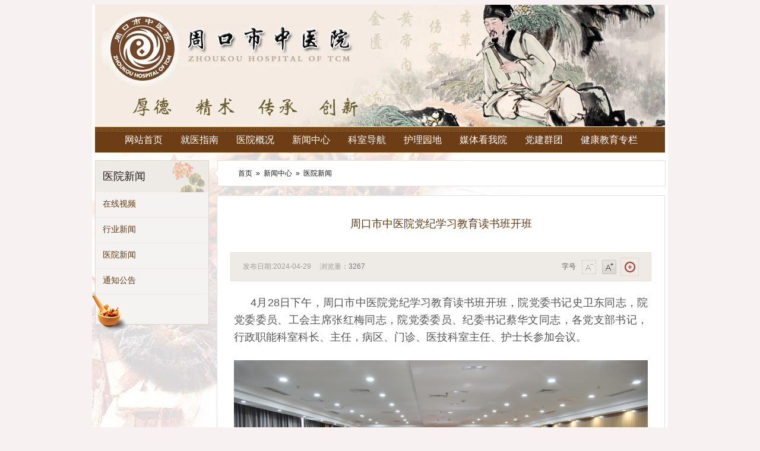

--- FILE ---
content_type: text/html; charset=utf-8
request_url: https://zkszyy.com/index/article/id/3967.htm
body_size: 4332
content:
<!doctype html><html><head><meta charset="utf-8"><meta name="author" content="softsrc.cn"><title>周口市中医院党纪学习教育读书班开班</title><meta name="keywords" content="周口市中医院党史学习教育读书班开班"><meta name="description" content="周口市中医院党史学习教育读书班开班"><link rel="shortcut icon" href="/favicon.ico" type="image/x-icon"><link href="/Public/styles/pc/m.css" rel="stylesheet" type="text/css"><link href="/Public/styles/pc/c.css" rel="stylesheet" type="text/css"><link href="/Public/styles/pc/sub.css" rel="stylesheet" type="text/css"><script src="/Public/jquery/jquery.3.6.4.min.js"></script><script src="/Public/js/pc/library.js"></script></head><body><div class="header"><div class="hDemo"></div><div class="nav"><ul><li class="on"><a href="/">网站首页</a></li><li><a href="/index/article/id/711.htm">就医指南</a><div class="sub_nav"><a href="/Home/Index/article/id/2390.htm" class="First">坐诊时间</a><a href="/index/gbook">在线留言</a><a href="/index/article/id/708.htm">门诊流程</a><a href="/index/article/id/709.htm">住院流程</a><a href="/index/article/id/710.htm">医保须知</a><a target="_blank" href="https://ihospitalvk2c0x3k.m.myweimai.com/new/medical/book/departments.html?hosId=1714229939265691650">预约挂号</a><a href="/index/article/id/711.htm">来院路线</a></div></li><li><a href="/index/article/id/1.htm">医院概况</a><div class="sub_nav"><a href="/index/article/id/1.htm">医院简介</a><a href="/index/lists/id/27">医院领导</a><a href="/index/lists/id/28.htm">医院荣誉</a><a href="/index/lists/id/29.htm">领导关怀</a><a href="/index/lists/id/7.htm">医院文化</a><a href="/index/lists/id/30.htm">医院大事记</a><a href="/index/lists/id/26.htm">医疗设备</a><a href="/index/article/id/17.htm">医院环境</a><a href="/index/article/id/18.htm">地理位置</a></div></li><li><a href="/index/lists/id/17.htm">新闻中心</a><div class="sub_nav"><a href="/index/lists/id/17.htm" class="First">医院新闻</a><a href="/index/lists/id/18.htm">行业新闻</a></div></li><li><a href="/index/lists/id/12.htm">科室导航</a></li><li><a href="/index/lists/id/31.htm">护理园地</a><div class="sub_nav"><a href="/index/lists/id/31.htm" class="First">临床护理</a><a href="/index/lists/id/32.htm">天使风采</a><a href="/index/lists/id/33.htm" class="First">护理规范</a><a href="/index/lists/id/34.htm">部颁标准</a></div></li><li><a href="/Index/lists/id/10">媒体看我院</a></li><li><a href="/index/lists/id/39.htm">党建群团</a></li><li><a href="/index/lists/id/25.htm">健康教育专栏</a></li></ul></div></div><div class="clear"></div><div class="content"><div class="left"><h3>医院新闻</h3><ul><li><a href="/index/lists/id/19.htm">在线视频</a></li><li><a href="/index/lists/id/18.htm">行业新闻</a></li><li><a href="/index/lists/id/17.htm">医院新闻</a></li><li><a href="/index/lists/id/16.htm">通知公告</a></li></ul><p><img src="/Public/images/pc/ico_0020.png" /></p></div><div class="right"><div class="sitenav"><a href="/">首页</a><span class="separator">»</span><a href="/index/lists/id/3.htm">新闻中心</a><span class="separator">»</span><a href="/index/lists/id/17.htm">医院新闻</a><p><img src="/Public/images/pc/sitenav_bj.gif" /></p></div><div class="contmob newsmx"><h5>周口市中医院党纪学习教育读书班开班</h5><div class="cotralfont"><div style="float:left;width:260px;height:31px;line-height:31px;color:#0005;">发布日期:2024-04-29 &emsp;浏览量：<a id="hits">...</a></div><div style="width:38px;float:right;"><div id="bdshare" style="float:right;" class="bdshare_t bds_tools_32 get-codes-bdshare"><span class="bds_more" style="float:right;margin:0;padding:0;width:31px;height:31px;background:url(/Public/images/pc/ico_0029.gif) center right no-repeat !important;"></span></div><script type="text/javascript" id="bdshare_js" data="type=tools&amp;uid=0"></script><script type="text/javascript" id="bdshell_js"></script></div><span>字号<a href="javascript:void(0)" onclick="zZ.ts('DIVContent',0)"><img src="/Public/images/pc/ico_0030a.gif" width="24" height="31" alt="字体变小" title="字体变小" /></a><a href="javascript:void(0)" onclick="zZ.ts('DIVContent',1)"><img src="/Public/images/pc/ico_0030b.gif" width="24" height="31" alt="字体变大" title="字体变大" /></a></span><br class="clear"></div><div id="DIVContent" class="newscont"><p class="MsoNormal"><span style="font-size:18px;">4月28日下午，周口市中医院党纪学习教育读书班开班，院党委书记史卫东同志，院党委委员、工会主席张红梅同志，院党委委员、纪委书记蔡华文同志，各党支部书记，行政职能科室科长、主任，病区、门诊、医技科室主任、护士长参加会议。</span></p><p class="MsoNormal" style="text-align:right;"><span style="font-size:18px;"><img src="/Public/Uploads/image/20240429/20240429173842_53945.jpg" alt="" width="700" height="396" title="" align="" /></span></p><p class="MsoNormal" style="text-align:justify;"><span style="font-size:18px;">党的十八大以来，习近平总书记与时俱进推进党的纪律建设理论、实践、制度创新，提出一系列新理念新思想新战略，为全面从严治党提供了科学指引。通过举行读书班，要深入学习习近平新时代中国特色社会主义思想，准确把握《条例》的主旨要义和规定要求，把遵规守纪刻印在心，切实增强政治定力、纪律定力、道德定力、抵腐定力，始终做到忠诚干净担当。</span></p><p class="MsoNormal" style="text-align:right;"><span style="font-size:18px;"><img src="/Public/Uploads/image/20240429/20240429173906_26231.jpg" alt="" width="700" height="444" title="" align="" /></span></p><p class="MsoNormal" style="text-align:justify;"><span style="font-size:18px;">院党委委员、纪委书记蔡华文同志强调，要深入学习《条例》，深入落实党中央、省委、市委和院党委关于党纪学习教育的要求，通过集中深入学、研讨学等方式，做到学纪、知纪、明纪、守纪，推动全院党纪学习教育走深走实，进一步强化我院党员干部纪律意识、加强自我约束、提高免疫力，</span><span style="font-size:18px;">把精力用在</span><span style="font-size:18px;">“学纪”上，把心思放在“知纪”上，把标尺放在“明纪”上，把重心放在“守纪”上。</span></p><p class="MsoNormal" style="text-align:right;"><span style="font-size:18px;"><img src="/Public/Uploads/image/20240429/20240429173923_62920.jpg" alt="" width="700" height="458" title="" align="" /></span></p><p class="MsoNormal" style="text-align:justify;"><span style="font-size:18px;">开班仪式结束后，周口市委党校王银萍老师以《全面加强党的纪律建设</span><span style="font-size:18px;">为新征程提供坚强纪律保障</span><span style="font-size:18px;">——学习新修订的〈中国共产党纪律处分条例〉》为题作专题辅导。</span></p><p class="MsoNormal" style="text-align:justify;"><span style="font-size:18px;">本次读书班为期</span><span style="font-size:18px;">3天，坚持个人自学和集中学相结合，通过专题辅导、分组讨论、专题研讨等方式，聚焦《条例》深入开展学习。</span></p><p class="MsoNormal"><span style="font-size:18px;">文字：党办 杜瑞豪</span></p><p class="MsoNormal"><span style="font-size:18px;">图片：曹亚丹</span></p><p class="MsoNormal"><span style="font-size:18px;">编辑：曹亚丹</span></p><p class="MsoNormal"><span style="font-size:18px;">责编：赵文博</span></p><p class="MsoNormal"><span style="font-size:18px;">审核：黎倩平</span></p><div class="bdsharebuttonbox" style="margin-left:2em;"><a href="#" class="bds_more" data-cmd="more"></a><a href="#" class="bds_weixin" data-cmd="weixin" title="分享到微信"></a><a href="#" class="bds_sqq" data-cmd="sqq" title="分享到QQ好友"></a><a href="#" class="bds_qzone" data-cmd="qzone" title="分享到QQ空间"></a><a href="#" class="bds_tqq" data-cmd="tqq" title="分享到腾讯微博"></a><a href="#" class="bds_tsina" data-cmd="tsina" title="分享到新浪微博"></a></div><script>window._bd_share_config={"common":{"bdSnsKey":{},"bdText":"","bdMini":"1","bdMiniList":false,"bdPic":"","bdStyle":"0","bdSize":"32"},"share":{},"image":{"viewList":["mshare","weixin","sqq","qzone","tqq","tsina"],"viewText":"分享到：","viewSize":"24"},"selectShare":{"bdContainerClass":null,"bdSelectMiniList":["mshare","weixin","sqq","qzone","tqq","tsina"]}};with(document)0[(getElementsByTagName('head')[0]||body).appendChild(createElement('script')).src='/Public/bdshare/share.js'];</script></div></div></div></div><div class="clear"></div><div class="wrap footer"><div><a href="http://www.nhc.gov.cn/" target="_blank">国家卫生健康委员会</a>&nbsp;|&nbsp;<a href="http://www.chinacdc.cn/" target="_blank">中国疾病预防控制中心</a>&nbsp;|&nbsp;<a href="http://wsjkw.henan.gov.cn/" target="_blank">河南省卫生健康委员会</a>&nbsp;|&nbsp;<a href="https://www.kepuchina.cn/" target="_blank">科普中国</a>&nbsp;|&nbsp;<a href="http://www.zhoukou.gov.cn/" target="_blank">周口市人民政府</a>&nbsp;|&nbsp;<a href="http://www.dayi100.com/" target="_blank">周口市中医院数字图书馆</a>&nbsp;|&nbsp;<a href="http://www.zkszyy.com/JHH" target="_blank">中西医结合学会</a></div><div class="btmline"></div><p>版权所有：周口市中医院 | 技术支持：<a href="http://softsrc.cn" target="_blank">郑州软源电子科技</a><br>本站内容仅供参考,不能作为诊断及医疗的依据。如本站引用或转载的内容涉及版权问题,请速与我们联系！<br>建议使用支持HTML5的浏览器<span><a href="https://beian.miit.gov.cn" target="_blank">豫ICP备13002691号</a></span><br><span id="_ideConac"><a href="https://bszs.conac.cn/sitename?method=show&amp;id=23B2FC528A980BADE053012819ACE3E7" target="_blank"><img id="imgConac" src="https://dcs.conac.cn/image/blue.png" data-bd-imgshare-binded="1" vspace="0" hspace="0" border="0"></a></span></p></div><div id="TopBtn"><a href="javascript:void(0)" onclick="ToTop()"><img src="/Public/images/pc/top.jpg" width="48" height="112" alt="返回顶部" /></a></div><script language="javascript" type="text/javascript" src="/Public/js/pc/Common.js"></script><script>$(function(){
 $.post('/index/ajax_article_hits.htm',{id:3967},function(data,status){var hits=parseInt(data);if(!isNaN(data))$('#hits').text(hits);});});$('p[align=center]').css({'text-indent':'','text-align':'center'});$('.left li a[k=17]').addClass('selected');$('.content p,.content div').each(function(i,e){if($(e).find('img').length>1){
 $(e).css({'text-indent':'0','line-height':'0'});}else if($(e).children().length==1 && $(e).find('img').length==1){
 $(e).css({'text-indent':'0'});}});</script></body></html>

--- FILE ---
content_type: text/html; charset=UTF-8
request_url: https://zkszyy.com/index/ajax_article_hits.htm
body_size: -8
content:
3267

--- FILE ---
content_type: text/css
request_url: https://zkszyy.com/Public/styles/pc/c.css
body_size: 1731
content:
body{ text-align:center; background:#f7f1f1; font-size:12px;font-family:"Tahoma", "Arial","Century Gothic", "微软雅黑", "宋体";min-width:970px;width: expression_r( document.body.clientWidth < 970 ? "970px" : "auto" )}

.clear{clear:both;height:0;line-height:0;font:0; overflow:hidden; background:#fff}
.clearfix:after{content:".";display:block;height:0;clear:both;visibility:hidden}.clearfix{display:inline-block}* html .clearfix{height:1%}.clearfix{display:block}


.header,h1,h2,h3,h4,h5,h6,p,dl,dl dt,dl dd,ul,ul li,ol,ol li,.date,.topcont,.link,.search,.link ul li,.wrap,.quicknav,.quicknav ul li em,.quicknav ul li span,.newspic,.newspic dl dd.number span,.notice,.notice span,.cenban,.zdks,.mob h4 span,.share,.news,.newstil,.huimin,.mobmore span em,.dictors,.dictors ul li,.dictors ul li span,.dictors ul li em,.lectures,.lectures div,.video,.lectures ul li em,.content,.left,.right,.reglogin{display:block; overflow:hidden}

.header{ margin:8px auto 0; padding:0 5px;width:960px;height:249px; position:relative; overflow:visible; background:#FFF; z-index:900}
  
.nav{width:960px; height:43px; background:url(/Public/images/pc/nav_bj.gif)}
.nav ul{ padding-left:35px; overflow:visible}
.nav ul li{ margin:0 15px; height:43px; line-height:43px; float:left; font-size:16px;position: relative; overflow:visible}
.nav ul li a{color:#fff; display:block; height:43px; line-height:43px}
.nav li .sub_nav{position: absolute; top:43px; left:0; display: none}
.nav li .sub_nav a{width:73px; height:auto; min-height:28px; line-height:26px;padding:0px 7px;   font-size:12px; background:#643a10; border-bottom:1px solid #9b611c}
.nav li .sub_nav a.First{ border-top:1px solid #9b611c}
.nav li .sub_nav a:hover{ background:url(/Public/images/pc/nav_bjon.gif)} 

.wrap{ margin:0 auto; padding:13px 5px 0; width:960px; background:#FFF; text-align:left; position:relative}

.mobmore{ border-top:#D4C9BD 1px dashed; height:18px; padding-top:12px; margin-top:10px}
.mobmore p{ float:left}
.mobmore a,.mobmore span{ display:inline-block; height:18px}
.mobmore a em{ width:13px; height:18px; display:inline-block}
.mobmore a em.styb{ display:none}
.mobmore a:hover em.styb,.mobmore a.on em.styb{display:block}
.mobmore a:hover em.stya,.mobmore a.on em.stya{ display:none}
.mobmore span.more{ width:47px; height:16px; background:url(/Public/images/pc/bj_more02.gif) no-repeat; text-align:center; float:right; display:block}
.mobmore span.more a{color:#202020}


.footer{padding-top:30px}
.footer div{border-top:#ADADAD 1px dashed; border-bottom:#CCC 1px dashed;width:960px; height:34px; line-height:34px;color:#626262}
.footer div a{color:#626262}
.footer div span{ position:absolute; top:0px; right:10px; display:block}
.footer p{ margin-bottom:20px; padding-top:10px; width:960px; line-height:22px; text-align:center; color:#828181}
.footer div.btmline{ margin-top:14px; width:960px; height:7px; background:url(/Public/images/pc/ico_0019.gif) repeat-x}


.header h2,.footer{font-family:"Arial", "Tahoma","Century Gothic", "宋体", "微软雅黑"}
div#anpNews{ width:528px; height:28px; line-height:28px; margin:30px auto 0px auto;  position:relative}
div#anpNews a{width:28px; height:28px; display:block;border:#fff 1px solid; line-height:28px;text-align:center;color:#565656; float:left}
div#anpNews a:hover{border:#E5D7C9 1px solid}

div#anpNews .cpd{border:#E5D7C9 1px solid; width:28px; height:28px;color:#565656;  float:left; display:block;line-height:28px;text-align:center}
div#anpNews .PNBtn,div#anpNews .FLBtn{width:53px;color:#633910;background:#EEEAE6;border:#E5D7C9 1px solid}
div#anpNews .PNBtn:hover,div#anpNews .FLBtn:hover{border:#fff 1px solid}
div#anpNews .None{ background:none; border:#fff 1px solid; -moz-opacity:0;opacity:0;filter: alpha(opacity=0);-webkit-opacity:0}

#IMGNotice{ position:absolute; top:160px; left:-138px;width:120px; height:257px}
div#black_overlay {position: absolute;top: 0%;left: 0%;width: 100%;height: 100%;z-index:2000; background:url("http://www.hnzhy.com/css/overlay.png"); cursor:pointer; display:none}
div#Loading{ position:fixed;top:50%; left:50%;display:none; margin:0 auto; margin-top:-16px; margin-left:-16px; width:32px; height:32px; z-index:2001; background:url("http://www.hnzhy.com/image/loading.gif") center center no-repeat}
.blurring{-webkit-filter: blur(2px);-moz-filter: blur(2px);-ms-filter: blur(2px);filter:blur(2px)}
div#TopBtn{ position:fixed; bottom:8%; right:5%; width:48px; height:112px; display:none; z-index:99999}
#IMGDutyNotice{position:absolute; top:160px; right:-128px;width:111px; height:258px}
#IMGNoticeTemp{ position:absolute; top:160px; left:-138px;width:110px; height:370px}


--- FILE ---
content_type: text/css
request_url: https://zkszyy.com/Public/styles/pc/sub.css
body_size: 8721
content:
.sitenav,.contmob,.resertil,.resertil ul li,.resertil ul li em,.kslist,.recordlist,.recordlist ul,.recordlist ul li,.recordlist ul li span,.recordlist h6 span,.pagetext,.dictorstil,.dictortime,.section,.carepic,carepic dl dd.number span,.carenews,.carecont,.careleft,.careright,.timetil,.timecotal,.vote,.vote dl{display:block; overflow:hidden;}

.content{z-index:10;width:960px; padding:13px 5px 0; margin:0 auto;height:auto;background:#FFF url(/Public/images/pc/bj_second.jpg) 0 0 no-repeat;  text-align:left;/*transition: all linear 0.28s; -webkit-transition:all linear 0.28s;*/}
.left{width:190px;height:auto; float:left; position:relative; overflow:visible; z-index:100; border:#DFD5CC 1px solid; background:#F5F3F1; margin-bottom:50px; padding-bottom:50px;}
.left h3{ width:178px; height:53px; line-height:53px; font-size:18px;color:#221714; background:url(/Public/images/pc/bj_jyzn.gif) no-repeat; padding-left:12px;}
.left ul li{ width:178px; height:42px; line-height:38px; border-bottom:#EDE9E4 1px solid;-moz-transition: all 0.5s ease-in-out 0.2s;-webkit-transition: all 0.5s ease-in-out 0.2s;-o-transition: all 0.5s ease-in-out 0.2s;transition: all 0.5s ease-in-out 0.2s; padding-left:12px; font-size:14px;}
.left ul li.second{ background:#fff;padding-left:26px;width:164px;}
.left ul li a{color:#643a10;width:178px; height:42px; line-height:38px; display:block;}
  
.left ul li:hover,.left ul li.on{ background:url(/Public/images/pc/bj_jyznon.gif) no-repeat;}
.left ul li:hover a,.left ul li.on a{color:#FFF;}
.left p{ display:block; width:77px; height:66px; position:absolute; z-index:110; left:-22px; bottom:-12px;}
  
.right{height:auto; float:right; position:relative;text-align:left;overflow:visible; width:755px;}

/*右侧公用*/
.sitenav{ width:725px; height:42px; line-height:42px; padding-left:25px; overflow:visible; border-top:#E6E1DB 1px solid;border-bottom:#E6E1DB 1px solid;border-right:#E6E1DB 1px solid; background:#FFF; position:relative;color:#151515; margin-left:5px; margin-bottom:15px;}
.sitenav p{width:16px; height:44px; display:block; position:absolute; top:-1px; left:-10px; z-index:150;}
.sitenav a{color:#151515; margin: 0 .5em;}
.contmob{width:709px; border:#E6E1DB 1px solid; background:#FFF; padding:20px 22px 46px; position:relative;}
.contmob h4{ height:17px; padding:10px 0 12px 30px; background:url(/Public/images/pc/ico_009.gif) 0 10px no-repeat; font-size:14px;color:#131313; border-bottom:#B09B87 1px dashed; position:relative; margin-bottom:13px;text-transform:uppercase; position:relative;}
.contmob h4 span{ color:#AA352F; position:absolute; top:8px; right:0px; font-size:16px;}

/*预约挂号*/
.resertil{ width:709px; height:40px; margin:30px 0;}
.resertil ul li{ width:154px; height:40px; float:left; margin-right:-17px;}
.resertil ul li em{width:154px; height:40px; display:none;}
.resertil ul li:hover em,.resertil ul li.on em{display:block;}
.kslist{width:707px; height:auto; border:#E6DDD6 1px solid;}
.kslist h5{ height:37px; line-height:37px; background:#E6E1DB; font-size:14px;color:#927866; text-align:center;}
.kslist ul{ width:720px; padding:20px 0 20px 10px;}
.kslist ul li{ width:110px; height:34px; line-height:34px; padding-left:25px; background:url(/Public/images/pc/ico_0021.gif) 9px 14px no-repeat; float:left;}
.kslist ul li a{color:#5B5B5B;width:110px; height:34px; display:block;-moz-transition: all 0.58s linear;-webkit-transition: all 0.58s linear;-o-transition: all 0.58s linear;transition: all 0.58s linear;}
.kslist ul li:hover{border:#DDDBDB 1px solid; width:108px; height:32px;}
.kslist ul li:hover a{color:#9A601E;}
/*预约记录*/
.recordtil{ width:709px; height:68px;}
.recordtil dl{color:#565656; padding:20px 0;}
.recordtil dl dt{ width:709px; height:25px; border-bottom:#EDE8E4 1px solid; font-size:14px;color:#AA352F;}
.recordtil dl dt em{color:#565656;}
.recordtil dl dd{ height:34px; line-height:34px; position:relative; width:709px;}
.recordtil dl dd em{ float:right; display:block; width:77px; height:13px; text-align:center; background:url(/Public/images/pc/bj_more03.gif) no-repeat; line-height:13px; position:absolute; right:0px; top:10px;}
.recordtil dl dd em a{color:#131313;}
.recordlist{ width:709px;}
.recordlist h5{ height:35px; line-height:35px; padding-left:15px; background:url(/Public/images/pc/ico_0010.png) 0 14px no-repeat; font-size:16px; margin:20px 0;color:#565656;}
.recordlist ul{ width:712px; height:auto; line-height:45px; background:url(/Public/images/pc/bj_recordlist.gif);color:#565656;}
.recordlist ul li{ width:712px; height:45px;}
.recordlist ul li span,.recordlist h6 span{ padding-left:12px; height:45px; float:left;}
.recordlist h6{ height:39px; line-height:39px; background:#E6E1DB; width:709px; font-size:14px;}
.recordlist h6 span{ border-right:#FFF 2px solid;color:#633910;}
.recordlist span.sty01{ width:170px;}
.recordlist span.sty02{ width:148px;}
.recordlist span.sty03{ width:112px;}
.recordlist span.sty04{ width:91px;}
.recordlist span.color{ color:#AA352F;}
.recordlist span.sty05{ width:118px;}
.recordlist ul li span{ padding-right:2px;}
.recordlist ul li a{color:#565656; margin-right:10px;}
.recordlist ul li a:hover{color:#AA352F; text-decoration:underline;} 
.pagetext{ width:709px; height:auto; margin:20px 0 30px;}
.pagetext dl dt{ height:35px; line-height:35px; padding-left:15px; width:674px; background:url(/Public/images/pc/ico_0010.png) 0 15px no-repeat;color:#565656; font-size:14px;}
.pagetext dl dd{ width:674px; height:24px; line-height:24px; padding-left:15px; background:url(/Public/images/pc/ico_0011.gif) 0 8px no-repeat;color:#626262;}
/*页码*/
.pagenum{ width:709px; height:24px; line-height:24px; padding:40px 0 30px; text-align:center; border-bottom:#EDE8E4 1px solid;}
.pagenum ul{ width:709px; height:29px; line-height:24px;}
.pagenum a{color:#848484; padding:3px 6px; margin-right:8px;}
.pagenum em a{color:#666;}
.pagenum span{ height:24px; width:24px; line-height:24px;}
.pagenum span a{ padding:0;}
.pagenum span img{ vertical-align:middle;}
/*医生选择*/
.dictorstil{ width:709px; height:29px; position:relative;}
.dictorstil p{ width:288px; height:29px; line-height:29px; padding-left:15px; background:url(/Public/images/pc/ico_0010.png) 0 13px no-repeat; position:absolute; left:0; top:0; font-size:14px;color:#565656;}
.dictorstil p em{ font-size:12px;color:#AA352F;}
.dictorstil input{ width:169px; height:27px; position:absolute; top:0; left:226px; border:#E0D6D0 1px solid;color:#C1C0C0;}
.dictorstil em.stybtn{ width:60px; height:29px; position:absolute; top:0; left:399px; color:#1C1C1C; display:block; background:url(/Public/images/pc/search_bj01.gif) no-repeat; line-height:29px; text-align:center;}
.dictorstil em.stybtn a{color:#1C1C1C;}
.dictorstil span{ display:block; width:77px; height:13px; background:url(/Public/images/pc/bj_more03.gif) no-repeat; text-align:center; position:absolute;bottom:1px;}
.dictorstil span a{color:#131313;}
.dictorstil span.sty1{ right:80px;}
.dictorstil span.sty2{ right:0px;}

.DutyNotice{width:669px; height:auto; position:relative;margin-top:6px; border:1px solid #EDccca; padding:12px 18px;}
.DutyNotice ul li{ width:268px; height:30px; line-height:30px; float:left; position:relative; padding-left:67px; color:#643a10;}
.DutyNotice ul li img{ position:absolute; left:0px; top:5px; width:59px; height:21px;}
.DutyNotice .DateInfo{ margin-top:8px; color:#AA352F; font-weight:bold; width:auto; height:18px;}

/*预约医生*/
.dictortime{ width:709px; height:auto; min-height:58px; margin-top:8px;  position:relative;}
.dictortime div.TimeInfo{ width:563px; position:absolute; top:0px;z-index:2000;  height:45px; background:url(/Public/images/pc/bj_yslbtil.gif) no-repeat; padding:5px 0 5px 146px; margin-bottom:2px; line-height:22px;}
.dictortime div.TimeInfo span{ display:block; width:80px; height:55px; text-align:center; font-size:14px;color:#633910; float:left;}
.dictortime div.TimeInfo span em{color:#676767; margin-top:-4px; font-size:12px;}
.dictortime div.DutyBase{ margin-top:58px; width:100%; height:auto; position:relative;}
.dictortime dl{ width:709px; height:87px; margin-bottom:1px; background:url(/Public/images/pc/bj_yslb.gif) no-repeat; text-align:center;}
.dictortime dl dt{ width:143px; height:87px; position:relative; float:left; margin-right:2px;color:#161616;}
.dictortime dl dt a.place{ position:absolute; top:-56px; left:0px; }
.dictortime dl dt p{ width:100px; height:77px; padding-top:18px; float:left; line-height:22px;}
.dictortime dl dt p a{ color:#151515; z-index:100;}
.dictortime dl dt p em{color:#676767; display:block; width:100px;}
.dictortime dl dt span{ display:block; width:43px; height:43px; line-height:43px; float:right;}
.dictortime dl dd{ width:561px; height:43px; float:left;}
.dictortime dl dd.DDList:hover{background:url(/Public/images/pc/bg.png);}
.dictortime dl dd span{ display:block; overflow:hidden; width:80px; height:43px; text-align:center; float:left;}
.dictortime dl dd span em{ width:80px; height:31px; display:none; padding-top:12px;}
.dictortime dl dd span em.on{ display:block;}
div#VoteDIV{ position:absolute; top:0px; left:0px; width:134px; height:133px; background:url(/Public/images/pc/Votebg.png) no-repeat; display:none;}
div#VoteDIV .Another{ width:50px; height:22px; line-height:22px; color:#AA352F; position:absolute; top:28px; right:10px;}
img#VoteImg{ width:60px; height:22px; position:absolute; top:28px; left:18px;}
#VoteNum{ width:88px; height:20px; line-height:20px; outline:0; position:absolute; top:62px; left:20px;}
#DoDutyPostBack{ width:44px; height:20px; position:absolute; top:98px; left:46px; cursor:pointer; background:#AA352F; border:none; color:#FFF;outline:0;}
.dictorlink{ width:709px; height:13px; line-height:13px; margin:30px 0 30px;}
.dictorlink span{ display:block; width:77px; height:13px; background:url(/Public/images/pc/bj_more03.gif) no-repeat; text-align:center; float:right; margin-left:10px;}
.dictorlink span a{color:#131313;}
/*预约记录查看*/
.reg_view{ width:600px; height:390px; background:#FFF; display:none; overflow:visible; position:fixed; top:50%; left:50%; margin:0 auto; margin-top:-185px; margin-left:-300px; z-index:2800;-webkit-box-shadow: 6px 18px 28px rgba(0, 0, 0, 0.7); -moz-box-shadow:6px 18px 28px rgba(0, 0, 0, 0.7);box-shadow: 6px 18px 28px rgba(0, 0, 0, 0.7); border:1px solid #AA352F;}
.reg_view h6{ height:17px; padding:10px 0 12px 30px; background:url(/Public/images/pc/ico_009.gif) 0 10px no-repeat; font-size:14px;color:#131313; position:relative; margin:0 auto; margin-bottom:13px; width:530px; text-align:left; margin-top:30px;}
.reg_view p.til{ width:560px; height:35px; margin:0 auto; border-bottom:#EDE8E4 1px solid; font-size:16px;color:#AA352F;}
.reg_view div{ width:560px; height:100px; margin:0 auto; line-height:25px;color:#565656; text-align:left; padding-top:30px;}
.reg_view div p{line-height:25px;color:#565656;}
.reg_view dl{ width:570px; height:120px; background:#A9342E url(/Public/images/pc/bj_yslbck.gif) right 0 no-repeat; text-align:left;color:#FFF; padding-left:30px; position:absolute; left:0; bottom:0;}
.reg_view dl dt{ height:15px; line-height:15px; padding-left:20px; background:url(/Public/images/pc/ico_0022.gif) 0 6px no-repeat; font-size:14px; margin:10px 0 10px 0;}
.reg_view dl dd{padding-left:20px; background:url(/Public/images/pc/ico_0023.gif) 0 8px no-repeat; height:22px; line-height:22px;}
.reg_view em.btnclose{ width:25px; height:25px; display:block; position:absolute; top:-12px; right:-12px; z-index:1600;}

/*注册*/
.regzc{ width:709px; height:auto;}
.regleft{width:275px; float:left;}
.regleft h5{ height:40px; line-height:30px; padding-left:15px; background:url(/Public/images/pc/ico_0010.png) 0 13px no-repeat; font-size:16px;color:#565656;}
.regleft ul{ overflow:visible;}
.regleft ul li{border:#E6DDD6 1px solid; width:273px; height:35px; position:relative; margin-bottom:10px;color:#929292; overflow:visible;}
.regleft ul li label{ width:60px; height:20px; line-height:20px; position:absolute; top:6px; left:10px;}
.regleft ul li input{ width:188px; height:28px; line-height:20px; position:absolute; top:3px; left:70px; outline:0; border:none;color:#929292;}
.regleft ul li span{ position:absolute; top:8px; color:Red; right:-15px;}
  
.regleft ul li div{ position:absolute; top:-44px; right:-198px; width:178px; height:35px; line-height:28px;}
.regleft ul li div.passwordStrength{ top:0px;}

.regleft ul li div.Email{ top:0px;}
.regleft ul li.sex{ height:20px; margin-bottom:10px;border:none;}
.regleft ul li.sex label{ position:relative; top:0px; left:0px;}
.regleft ul li.sex input{ position:relative;top:0px; left:0px; width:auto; height:auto;}
.regleft ul li.yzm{ height:20px; line-height:20px; margin:10px 0;border:none;}
.regleft ul li.yzm input{border:#E6DDD6 1px solid; height:18px; width:80px; position:relative; top:0px; left:0px; float:left; margin-right:10px;}
.regleft ul li.yzm img{ vertical-align:middle; float:left; margin-right:8px;}
.regleft ul li.yzm a{color:#6D4620;}
.regleft ul li.btn{ padding:10px 0 20px;border:none;}
.regleft ul li.btn input.zc{ border:#D1C5B9 1px solid; cursor:pointer; width:133px; height:38px; float:left;position:relative; top:0px; left:0px; background:#E6E1DB;color:#633910;}
.regleft ul li.btn input.cz{ border:#D1C5B9 1px solid; cursor:pointer; width:133px; height:38px; float:right;position:relative; top:0px; left:0px; background:#FFF;color:#633910;}
.regleft ul li.btn span{ display:none;}
  
.regright{ width:180px; height:300px; float:right;}
.regright p.til{ width:170px; height:100px; padding-left:10px; font-size:14px;color:#565656; border-bottom:#CFC3B6 1px dashed; margin-bottom:20px; background:url(/Public/images/pc/ico_0010.png) 0 6px no-repeat;}
.regright p.til a{ display:block; overflow:hidden; width:120px; height:40px; line-height:40px;border:#D1C5B9 1px solid; background:#AA352F;color:#FFF; text-align:center; font-size:12px; margin-top:15px;}
.regright p.view{ border-bottom:none;}
.regright p.view a{ background:#E6E1DB;color:#633910;}
.wxtx{ width:709px; height:auto; border-top:#EDE8E4 1px solid; margin-top:30px; padding-top:30px;}
.wxtx h6{ height:25px; line-height:25px;color:#565656; background:url(/Public/images/pc/ico_0010.png) 0 10px no-repeat; padding-left:20px; font-size:16px; margin-bottom:30px;}
.wxtx div{ line-height:25px; padding-bottom:30px;color:#626262;}
.wxtx div p{ padding-left:20px; background:url(/Public/images/pc/ico_0011.gif) 0 10px no-repeat;}

/*科室介绍*/
.section{ width:709px; height:auto;}
.section h5{ width:709px; height:23px; line-height:23px; text-align:center; font-size:16px;color:#191919; font-weight:bold; margin:20px 0;}
.section h5 img{vertical-align:middle; margin-left:8px;}
.section div,.dictorszx div{ line-height:26px;color:#7B7B7B;text-align:Justify;text-justify:inter-ideograph;}
.section div p,.dictorszx div p{ line-height:26px; margin-bottom:20px; text-indent:2em;text-align:Justify;text-justify:inter-ideograph;}
.dictorslink{ width:709px; height:280px; padding-top:20px; border-top:#EDE8E4 1px solid;}
.dictorslink h5,.dictorszx h5{ height:35px; line-height:35px; padding-left:15px; background:url(/Public/images/pc/ico_0010.png) 0 14px no-repeat; font-size:16px; margin:20px 0;color:#565656; width:690px; position:relative; border-bottom:#EDE8E4 1px solid;}
.dictorslink h5 span{ float:right; display:block; width:77px; height:13px; text-align:center; background:url(/Public/images/pc/bj_more03.gif) no-repeat; line-height:13px; position:absolute; right:0px; top:10px; font-size:12px;}
.dictorslink h5 span a{color:#131313;}
.dictorslink .DoctorsList{ width:711px; height:150px; position:relative;overflow:hidden;}
.dictorslink .DoctorsList ul{ position:absolute; top:0px; left:0px;height:150px; width:5688px;}
.dictorslink ul li{ width:106px; height:147px; position:relative; float:left; margin-right:15px;}
.dictorslink ul li img{ width:100px; height:141px; padding:2px; border:#EFECE8 1px solid;}
.dictorslink ul li span{  width:96px; height:auto; padding:0px 5px; padding-bottom:8px; line-height:20px;position:absolute; z-index:1000;left:0px; bottom:0px;text-align:center; text-align:center;background:url(/Public/images/pc/Whitebg.png);}
.dictorslink ul li span a{color:#1F1F1F;}
  
.dictorslink div.mobmore{ text-align:center; margin-top:20px;}
.dictorszx h5{ border-bottom:none;}  
.dictorsmx{ width:auto; height:auto; position:relative;}
.dictorsmx dl{ width:669px; height:147px; border:#E7E7E6 1px solid; padding:20px; margin:30px 0;}
.dictorsmx dl dt{ width:100px; height:141px; padding:2px;border:#E7E7E6 1px solid; float:left;}
.dictorsmx dl dd{ float:right; width:540px;color:#1F1F1F;}
.dictorsmx dl dd.name{ height:18px; line-height:18px; font-size:16px;}
.dictorsmx dl dd.til{ height:auto; width:480px;  float:left; margin-left:23px; margin-top:10px; display:inline; line-height:18px;}
.dictorsmx dl dd.cont{color:#7B7B7B; line-height:20px; border-top:#E7E7E6 1px solid;margin-top:10px; padding-top:12px;}
a#AJumpChoose{ position:absolute; top:5px; right:5px; width:68px; height:72px;}  
.keshilist{ width:709px; height:auto;}
.keshilist ul li{ padding-left:25px; width:110px; height:32px; line-height:32px;color:#8C705E; background:url(/Public/images/pc/ico_0021.gif) center left no-repeat; float:left}
.keshilist ul li a{color:#5B5B5B;}
.keshilist ul li:hover{color:#633910; border:#EDE8E4 1px solid;}

/*名医工作室*/
.studio{}
.studio dl dd.name span{color:#AA352F;}
.studio dl dd.til{ width:540px;}
.studio dl dd.til span{ width:52px; height:13px; display:block; float:right; background:url(/Public/images/pc/bj_more01.gif) no-repeat; text-align:center; line-height:13px;}
.studio dl dd.til span a{color:#131313;}
/*治未病*/
.zhiwb{ height:345px;}
.zhiwb span{ display:block; width:190px; text-align:center; padding:20px 0; background:#EEEAE6;}
.zhiwb h3{ text-align:center; height:73px; line-height:35px; background:#EEEAE6 url(/Public/images/pc/bj_jyzn.gif) right bottom no-repeat;}
.zhiwb h3 em{ display:block; width:190px; height:12px; font-size:10px;color:#7B7B7B; line-height:12px; margin-left:-10px;}
.zwbmx{}
.zwbmx h5{color:#633910;}
.zwbmx ul img{ margin-left:-2em;}
/*护理园地*/
.care_l{ height:auto;}
.carepic{ float:left; width:412px; height:249px;border:#E7E7E6 1px solid; position:relative; z-index:30;}
.carepic ul{overflow:hidden;width:412px; height:249px;}
.carepic li{position:absolute;left:8px;top:8px;width:396px; height:232px;}
.carepic li .ATitle{width:391px; height:37px; display:block; line-height:37px;color:#FFF; background:url(/Public/images/pc/bj_trans001.png) repeat-x; position:absolute; left:0px; bottom:-38px;  padding-left:5px;}
.carepic ul li img{ width:396px; height:232px; position:absolute; top:0px; left:0px;}
  
.carepic div.number{ width:108px; height:25px; position:absolute; bottom:7px; right:7px; z-index:55;text-align:right;}
.carepic div.number span{ width:11px; height:11px; display:block; padding:0; margin-right:5px; cursor:pointer; float:left; overflow:hidden;}
.carepic div.number span em{ display:none;}
.carepic div.number span:hover em,.carepic div.number span.on em{ display:block;}
  
.carenews{ width:285px; height:249px; float:right;}
.carenews dl{ width:285px; height:249px;}
.carenews dl dt{width:267px; height:38px; line-height:38px;border:#ECE6E1 1px solid; padding:0 8px; position:relative;color:#6F4413; font-size:14px; background:#EDEDED; font-weight:bold; margin-bottom:8px;}
.carenews dl dt span{ display:block; width:52px; height:13px; background:url(/Public/images/pc/bj_more01.gif) no-repeat; right:8px; top:14px; position:absolute; font-size:12px; font-weight:normal; line-height:13px; text-align:center;}
.carenews dl dt span a{color:#131313;}
.carenews dl dd{ width:285px; height:22px; line-height:22px; padding-left:12px; background:url(/Public/images/pc/ico_0010.png) 0 8px no-repeat;}
.carenews dl dd a{color:#626262;}
.carenews dl dd.line{ border-bottom:#E0DDDA 1px solid; width:285px; height:7px; margin-bottom:7px;}
.carelist{ margin-bottom:10px;}
.carelist h4 span,.carecont h4 span{ display:block; width:52px; height:13px; background:url(/Public/images/pc/bj_more01.gif) no-repeat; right:8px; top:14px; position:absolute; font-size:12px; font-weight:normal; line-height:13px; text-align:center;}
.carelist h4 span a,.carecont h4 span a{color:#131313;}
.carecont{ height:auto;}
.carecont ul li{ height:22px; line-height:22px; background:url(/Public/images/pc/ico_0011.gif) 0 7px no-repeat; padding-left:12px;color:#A5A4A4;}
.carecont ul li a{color:#626262;}
.carecont ul li em{ float:right; padding-left:10px;}
.carecont ul li.line{ height:10px; border-bottom:#B09B87 1px dashed; margin-bottom:10px; background:none;}
.careleft{ width:400px; height:310px; float:left;}
.careright{width:290px; height:310px; float:right;}
.careright ul{ border:#E7E7E6 1px solid;padding:10px; width:268px; height:214px;}
.careright ul li{ width:268px; border-bottom:#D4C9BD 1px dashed; height:62px; background:none; padding:0; font-size:14px; margin-bottom:10px; padding-bottom:6px; line-height:20px;}
.careright ul li em{ display:block; float:none; padding:0; font-size:12px;}
.careright ul li a{color:#633910;}

/*坐诊时间*/
.timetil{ width:709px;height:auto;}
.timetil ul{width:720px; height:auto; }
.timetil ul li{ width:105px; height:48px; line-height:40px; padding-left:34px; float:left; background:url(/Public/images/pc/time_bj01a.gif); font-size:14px; font-weight:bold;color:#AA352F; margin-right:3px;}
.timetil ul li a{color:#AA352F; display:block;width:105px; height:48px; line-height:40px;}
.timetil ul li:hover,.timetil ul li.on{ background:url(/Public/images/pc/time_bj01b.gif);}
.timetil ul li:hover a,.timetil ul li.on a{color:#fff;}
.timedate div.TimeInfo{line-height:45px;}
.timecotal{ width:708px; height:auto;}
.timecotal dl{ width:708px; height:auto; background:url(/Public/images/pc/bj_timelinec.gif) repeat-y; position:relative; margin-bottom:2px;}
.timecotal dl dt{ width:89px; height:auto; line-height:30px;color:#633910; font-size:14px; font-weight:bold; padding:8px 0 8px 10px; float:left;}
.timecotal dl dt a{ color:#633910;}
.timecotal dl dd{color:#565656; text-align:center;}
.timecotal dl dd a{color:#565656;}
.timecotal dl a:hover{ text-decoration:underline;}
.timecotal dl dd.linetop,.timecotal dl dd.linebtm{ width:707px; height:1px; position:absolute; background:url(/Public/images/pc/bj_timalineh.gif) no-repeat; position:absolute; left:0px;}
.timecotal dl dd.linetop{ top:0;}
.timecotal dl dd.linebtm{ bottom:0;}
.timecotal dl dd.am{ width:609px; float:right; background:url(/Public/images/pc/bj_timecen.gif) 0 bottom no-repeat; line-height:30px; padding:8px 0;}
.timecotal dl dd.am:hover{/*background:rgba(242,238,235,0.5) url(/Public/images/pc/bj_timecen.gif) 0 bottom no-repeat;*/background:url(/Public/images/pc/bg.png);}
.timecotal dl dd.pm{ width:609px;line-height:30px; float:right; padding:8px 0;background:url(/Public/images/pc/bj_timecen.gif) 0 top no-repeat; margin-top:-1px;}
.timecotal dl dd.pm:hover{background:url(/Public/images/pc/bg.png);}
.timecotal dl dd span{ width:80px; height:auto; display:block; float:left; text-align:center;}
.timecotal dl dd p{ width:44px; height:30px; float:left; margin-right:2px;}
.timecotal dl dd span a{ display:block; width:80px; height:30px; text-align:center;}
/*医院新闻*/
.newslist{ width:709px; height:auto;}
.newslist ul li{ width:684px; height:42px; line-height:42px;color:#8C705E; background:url(/Public/images/pc/ico_0021.gif) 0 18px no-repeat; padding-left:25px; border-bottom:#EDE8E4 1px solid;}
.newslist ul li a{color:#5B5B5B;}
.newslist ul li:hover a{color:#633910;}
.newslist ul li em{ float:right;}
.newspage{ width:709px; height:40px; margin:30px 0 20px; text-align:right;}
.newspage a{color:#565656;}
.newspage span a{color:#633910;}
.newspage span{ border:#E5D7C9 1px solid; padding:5px 8px; margin-right:10px; background:#EEEAE6;}
.newsmx{}
.newsmx p.Description{line-height:22px;text-align:justify;text-justify:inter-ideograph;color:#7B7B7B;}
.newsmx h5,.keshin{ width:709px; height:auto; padding:10px 0; line-height:35px;color:#633910; font-size:18px; text-align:center;}
.newsmx h6{width:709px;text-align:center;height:auto; color:#7B7B7B;}
.cotralfont{ border:#E6E1DB 1px solid; background:#EEEAE6;color:#5B5B5B; height:31px; line-height:31px; margin:20px 0; padding:8px 20px;}
.cotralfont span{ display:block; float:right; width:260px; height:31px; line-height:31px; text-align:right;}
.cotralfont span img{ vertical-align:middle; margin-left:10px;}
.newscont{color:#555; line-height:28px; padding:2px 6px; font-size:14px;}
.newscont p{ line-height:28px; text-indent:2em; margin-bottom:24px;text-align:justify;text-justify:inter-ideograph;}
.newscont p img{ margin-left:-2em;}
.newscont img{max-width:100%;}
/*新闻上下篇*/
.pageud{ border-top:#EDE8E4 1px solid; margin:20px 0 40px; padding:40px 0;} 
.pageud p{height:31px; line-height:31px;color:#5B5B5B; background:url(/Public/images/pc/ico_0021.gif) 75px 12px no-repeat; margin-bottom:10px;}
.pageud p a{color:#5B5B5B;}
.pageud p span{ display:block; width:66px; height:31px; text-align:center;color:#633910; float:left;background:url(/Public/images/pc/ico_0031.gif) no-repeat; margin-right:25px;}
.pageud p span a{color:#633910;}

/*搜索页面*/
.searchleft{background:#EEEAE6;}
.searchleft span{ display:block; width:190px; text-align:center; padding:20px 0; background:#EEEAE6;}
.searchleft h3{ text-align:center; height:73px; line-height:35px; background:none;}
.searchleft h3 em{ display:block; width:190px; height:12px; font-size:10px;color:#7B7B7B; line-height:12px; margin-left:-10px;}
  
.searchlist{ width:100%; height:auto; float:left; position:relative;}
.searchlist dl.DStyle{ width:669px; height:147px; border:#E7E7E6 1px solid; padding:20px; margin:30px 0;}
.searchlist dl.DStyle span{ /*text-decoration:underline;*/ color:#1f2466;}
.searchlist dl.DStyle dt{ width:100px; height:141px; padding:2px;border:#E7E7E6 1px solid; float:left;}

.searchlist dl.DStyle dd{ float:right; width:540px;color:#1F1F1F;}
.searchlist dl.DStyle dd.name{ height:18px; line-height:18px; font-size:16px;}
.searchlist dl.DStyle dd.name a{color:#565656;}
.searchlist dl.DStyle dd.name a span{text-decoration:underline; color:#1f2466;}
.searchlist dl.DStyle dd.til{ height:40px; line-height:40px; border-bottom:#E7E7E6 1px solid; margin-bottom:10px;}
.searchlist dl.DStyle dd.cont{color:#7B7B7B; line-height:20px;}

.searchlist dl.Normal{ width:710px; height:auto; margin-bottom:10px; padding-bottom:18px; border-bottom:#EDE8E4 1px solid;}
.searchlist dl.Normal span{ /*text-decoration:underline;*/ color:#1f2466;}
.searchlist dl.Normal dt{ width:690px; height:35px; line-height:35px; background:url(/Public/images/pc/ico_0010.png) 0 16px no-repeat; padding-left:20px; font-size:14px;color:#565656;}
.searchlist dl.Normal dt a{color:#565656;}
.searchlist dl.Normal dt a em{color:#AA352F;}
.searchlist dl.Normal dd.date{ width:520px; height:22px; line-height:22px;color:#A5A4A4; padding-left:20px; margin-bottom:5px;}
.searchlist dl.Normal dd.cont{ width:710px; height:auto; line-height:26px; text-transform:uppercase;color:#7B7B7B; text-indent:2em;}
.searchlist dl.Normal dd.cont a{ color:#7B7B7B;}
.searchlist .search_none{ color:#633910; text-align:center; width:100%; height:auto; font-size:18px;  font-weight:bold;}
.searchlist div.pagenum,.searchlist div.pagenum ul{ width:540px; border:none;}

.searchright{ width:152px; height:auto; float:right;}
  
/*投票*/
.vote{ width:1020px; height:auto; background:#FFF; margin:0 auto; text-align:left; position:relative;}
.vote h3{ height:17px; line-height:17px; padding-bottom:12px; margin:30px auto 20px auto; border-bottom:#B09B87 1px dashed; font-size:16px;color:#131313; text-align:left; width:960px;}
.vote h3 img{ vertical-align:middle;}
.vote h3 em{color:#9B1D21;}
.vote dl{ width:90px; height:210px; float:left; border:#E6E1DB 1px solid; padding:17px; text-align:center; margin:0px 15px 20px 0px;}
.vote dl dt{ width:86px; height:122px; border:#CBCBCB 1px solid;}
.vote dl dt img{width:86px; height:122px;}
.vote dl dd.til{ height:33px; line-height:33px; font-size:14px; width:90px;}
.vote dl dd.til a{color:#131313;}
.vote dl dd.num{ width:auto; height:23px; line-height:23px;color:#9B1D21; font-weight:bold;}
.vote dl dd.tp{ width:90px; height:22px; line-height:22px; background:#9B1D21 1px scroll;color:#FFF;}
.vote dl dd.tp a{color:#FFF; display:block;width:90px; height:22px; }
.vote div.newspage{ width:990px; text-align:center;}
.vote .Alert{ position:absolute; height:100%; width:150px; left:-150px;top:0px; display:block;}
.vote .Alert img{ position:fixed; top:158px;display:block; width:133px; height:392px; display:block;}
.votemx{}
.votemx dl{ width:760px; height:auto; margin-left:30px; margin-top:30px;}
.votemx dl dt{ float:left; margin-right:20px;}
.votemx dl dd{ text-align:left; width:550px;}
.votemx dl dd.num{color:#202020; font-weight:normal;}
.votemx dl dd.xm{ width:660px; height:40px; line-height:40px; font-size:14px;color:#585858; padding-left:20px; background:url(/Public/images/pc/ico_009.gif) 0 10px no-repeat;}
.votemx dl dd.cont{ width:660px; line-height:24px; color:#585858;}
.votemx div.newspage{ text-align:left;margin-left:30px;}
  

/*上下篇*/
.pagebtn{ padding:40px 0;}
.pagebtn dl{ width:760px; height:30px; line-height:30px; margin-bottom:2px; background:url(/Public/images/pc/bj_007.jpg) repeat; text-align:left;}
.pagebtn dl a{color:#999;}
.pagebtn dl:hover a{color:#0080D1;}
.pagebtn dl dt{ width:80px; text-align:center; background:#EBEBEB url(/Public/images/pc/ico_004.gif) 61px 12px no-repeat; height:30px; float:left;}
.pagebtn dl dt a{color:#505050;}
.pagebtn dl dd{ width:640px; padding-left:10px; height:30px; float:left;}
  
/*分享*/
.share{ border-bottom:#CCC 1px solid; padding-bottom:15px; margin-bottom:40px;}


a:hover{color:#a40000;}
strong{ font-weight:bold;}


/*宋体*/
.kslist ul,.recordlist ul,.pagetext dl dd,.wxtx ul,.section ul,.dictorszx ul,.carenews dl dd,.carecont ul li,.timecotal dl dd,.newscont,.searchlist dl dd,.vote dl dd{font-family:"Tahoma", "Arial","Century Gothic", "宋体", "微软雅黑";}

.Banner{ width:1049px; height:300px;border-bottom:#B09B87 1px dashed;}
.VoteInfo{ width:960px; height:auto; margin:50px auto 0px auto; line-height:24px; color:#585858;}
.VoteInfo p{ text-indent:2em;}
.VoteList{ width:980px; height:auto; margin:0px auto;}
.VoteList dl{ width:90px; height:210px; float:left; border:#E6E1DB 1px solid; padding:17px; text-align:center; margin-left:15px; margin-bottom:20px;}
.VoteList dl dt{ width:86px; height:122px; border:#CBCBCB 1px solid;}
.VoteList dl dt img{width:86px; height:122px;}
.VoteList dl dd.til{ height:33px; line-height:33px; font-size:14px; width:90px;}
.VoteList dl dd.til a{color:#131313;}
.VoteList dl dd.num{ width:90px; height:23px; line-height:23px;color:#9B1D21; font-weight:bold;}
.VoteList dl dd.tp{ width:90px; height:22px; line-height:22px; background:#9B1D21 1px scroll;color:#FFF;}
.VoteList dl dd.tp a{color:#FFF; display:block;width:90px; height:22px; }
.VoteFooter{ padding-left:30px; padding-right:30px;}

/*在线挂号*/
.inner-box{ margin:30px 0; min-height:350px; _height:350px; background:#fff; text-align:center; }
.inner-box .dl-list{ text-align:left; width:700px; font-size:14px; }
.inner-box .dl-list dl{ clear:both; display:block; padding:5px 0; }
.inner-box .dl-list dl:after{ clear:none; content:""; display:block; height:0; visibility:hidden; }
.inner-box .dl-list dl dt{ display:block; padding:5px 0; float:left; width:30%; line-height:42px; min-height:42px; color:#555; text-align:right; }
.inner-box .dl-list dl dd{ position:relative; padding:5px 0 5px 10px; line-height:42px; min-height:42px; color:#555; overflow:hidden; _margin-left:120px; }
.inner-box .dl-list dl dd .input{ padding:10px; }
.inner-box .dl-list dl dd a.send{ display:inline-block; color:#555; border:1px solid #e8e8e8; border-radius:3px; width:110px; height:40px; line-height:40px; color:#333; font-size:14px; text-align:center; background:#fff; vertical-align:middle; }
.inner-box .dl-list dl dd a.send.gray{ color:#999; }
.inner-box .dl-list dl dd a.send img{ margin-top:9px; }
.inner-box .dl-list dl dd .input.code{ width:84px; ime-mode:disabled; text-transform:uppercase; }

.inner-box .tab-head{ display:block; border-bottom:1px solid #f0f0f0; background:#fbfbfb; overflow:hidden; }
.inner-box .tab-head ul li{ float:left; margin-left:-1px; border-left:1px solid #f0f0f0; border-right:1px solid #f0f0f0; }
.inner-box .tab-head ul li a{ display:block; padding:0 30px; height:50px; line-height:50px; color:#555; font-size:14px; }
.inner-box .tab-head ul li a:hover,.inner-box .tab-head ul li a.selected{ color:#666; background:#fff; border-bottom:2px solid #0089cd; }
.inner-box .tab-content{ display:none; }
/*评论样式*/
.ntitle{ margin:0 auto; padding:30px 0 0; width:100%; }
.ntitle:after{ content:"."; display:block; height:0; clear:both; visibility:hidden; }
.comment-add{ margin-top:15px; _width:100%; _position:relative; _overflow:hidden; }
.comment-add .editor{ position:relative; margin-right:18px; }
.comment-add .editor textarea{ width:100%; height:70px; }
.comment-add .subcon{ margin-top:15px; }
.comment-box{ position:relative; margin-top:15px; }
.comment-list li{ padding:15px 0; border-top:1px solid #f7f7f7; }
.comment-list li .avatar{ display:block; float:left; margin-top:6px; background:#fff; border-radius:2px; width:42px; height:42px; overflow:hidden; }
.comment-list li .avatar img{ width:42px; height:42px; }
.comment-list li .inner{ margin-left:52px; }
.comment-list li .inner p{ color:#333; font-size:14px; line-height:1.8em; }
.comment-list li .inner .meta{ margin:0; padding-top:3px; color:#999; border:none; }
.comment-list li .inner .meta .time{ margin-left:5px; padding-left:20px; color:#777; background:url(../images/sprite.gif) no-repeat left -158px; }
.comment-list li .answer{ margin-left:48px; padding:10px; background:#fafafa; border:1px solid #e6e6e6; border-radius:3px; }
.comment-list li .answer .meta{ margin:0; padding:0; color:#999; margin-bottom:5px; border:none; }
.comment-list li .answer p{ color:#555; font-size:14px; line-height:1.8em; }

.piclist{}{ width:709px; height:auto;}
.piclist ul li{ width:184px; height:160px; color:#8C705E; margin:10px 25px; float:left}
.piclist ul li a{color:#5B5B5B; text-align:center}
.piclist ul li a p{ margin:6px 0 0 0; text-align:center}
.piclist ul li:hover a{color:#633910;}
.piclist ul li img{ width:100%; height:132px}

--- FILE ---
content_type: application/javascript
request_url: https://zkszyy.com/Public/js/pc/Common.js
body_size: 2945
content:
zZ = {
	cls: function (event) {
		event = event ? event : window.event;
		var obj = event.srcElement ? event.srcElement : event.target;
		with(obj)
		if (value == defaultValue) value = "";
	},
	res: function (event) {
		event = event ? event : window.event;
		var obj = event.srcElement ? event.srcElement : event.target;
		with(obj)
		if (value == "") value = defaultValue;
	},
	AddFavorite: function (sURL, sTitle) {
		try {
			window.external.addFavorite("" + sURL + "", "" + sTitle + "");
		} catch (e) {
			try {
				if (window.sidebar) {
					window.sidebar.addPanel("" + sTitle + "", "" + sURL + "", "");
				} else {
					alert("加入收藏失败，该浏览器不支持自动加入收藏功能，请使用Ctrl+D进行添加。");
				}
			} catch (e) {
				alert("加入收藏失败，该浏览器不支持自动加入收藏功能，请使用Ctrl+D进行添加。");
			}
		}
	},
	SetHome: function (obj, vrl) {
		try {
			obj.style.behavior = 'url(#default#homepage)';
			obj.setHomePage(vrl);
		} catch (e) {
			if (window.netscape) {
				try {
					netscape.security.PrivilegeManager.enablePrivilege("UniversalXPConnect");
				} catch (e) {
					alert("此操作被浏览器拒绝！/n请在浏览器地址栏输入“about:config”并回车/n然后将 [signed.applets.codebase_principal_support]的值设置为'true',双击即可。");
				}
				var prefs = Components.classes['@mozilla.org/preferences-service;1'].getService(Components.interfaces.nsIPrefBranch);
				prefs.setCharPref('browser.startup.homepage', vrl);
			} else {
				alert("设为主页失败，该浏览器不支持自动设为主页功能。请手动添加");
			}
		}
	},
	ts: function (trgt, inc) {
		var tgs = new Array('div', 'td', 'p');
		var szs = new Array('14px', '16px', '14px', '16px', 'x-large', 'xx-large');
		var startSz = 2;
		if (!document.getElementById) return
		var d = document,
			cEl = null,
			sz = startSz,
			i, j, cTags;
		sz += inc;
		if (sz < 0) sz = 0;
		if (sz > 6) sz = 6;
		startSz = sz;
		if (!(cEl = d.getElementById(trgt))) cEl = d.getElementsByTagName(trgt)[0];
		cEl.style.fontSize = szs[sz];
		for (i = 0; i < tgs.length; i++) {
			cTags = cEl.getElementsByTagName(tgs[i]);
			for (j = 0; j < cTags.length; j++) cTags[j].style.fontSize = szs[sz];
		}
	},
	CheckSearchFrom: function () {
		var obj = $("input#SearchWords");
		var str = $.trim(obj.val());
		if (str == "") {
			alert("搜索内容不能为空！");
			return false;
		}
		if (str == "请输入关键字") {
			obj.focus();
			return false;
		}
		return true;
	},
	DIVBase: $("div.contmob"),
	VoteDIV: $("div#VoteDIV"),
	ShowModel: function () {
		$("div#black_overlay").css({
			"height": $__D.height() + "px"
		}).show();
		$("div.topsite,div.header,div.content,div.footer").addClass("blurring");
	},
	ShowLoading: function () {
		this.ShowModel();
		$("div#Loading").show();
	},
	ShowSuccess: function () {
		$("div#Loading").stop(true, false).fadeOut({
			duration: 288,
			easing: "easeOutQuart"
		});
		$("div#SuccessDIV").stop(true, false).fadeIn({
			duration: 688,
			easing: "easeInOutQuart"
		});
	},
	ShowAlert: function () {
		this.HideModel();
		$("div#Loading").hide();
	},
	HideModel: function () {
		$("div#black_overlay").hide();
		$("div.topsite,div.header,div.content,div.footer").removeClass("blurring");
	}
};

function ChangeAnother() {
	document.getElementById("VoteImg").src = 'VateImage.aspx?' + Math.random();
}

function ToTop() {
	$("html,body").stop().animate({
		scrollTop: 0
	}, {
		duration: ($__D.scrollTop() + 288),
		easing: "easeInOutQuad"
	});
}

function HideAll() {
	Kunyi.HideModel();
	$("div#SuccessDIV").stop(true, false).fadeOut({
		duration: 288,
		easing: "easeOutQuart"
	});
}

function DoPostBack(obj, id, type, date) {
	$("#tbID").val(id);
	$("#tbType").val(type);
	$("#tbDatetime").val(date);
	$("#VoteNum").val("");
	if (Kunyi.VoteDIV.is(":hidden")) {
		Kunyi.VoteDIV.css({
			"left": ($(obj).offset().left - Kunyi.DIVBase.offset().left - 38),
			"top": ($(obj).offset().top - Kunyi.DIVBase.offset().top + 6)
		}).stop(true, false).slideDown();
	} else {
		Kunyi.VoteDIV.stop(true, false).slideUp("fast", function () {
			$(this).css({
				"left": ($(obj).offset().left - Kunyi.DIVBase.offset().left - 38),
				"top": ($(obj).offset().top - Kunyi.DIVBase.offset().top + 6)
			}).stop(true, false).slideDown();
		});
	}
	ChangeAnother();
}

$(function () {
	$("div.dictorslink .mobmore .PagePrev").click(function () {
		$obj = $("div.dictorslink .mobmore .ListBtn");
		$index = $("div.dictorslink .mobmore .on").index() - 2;
		if ($index >= 0) {
			$("div.dictorslink ul").stop().animate({
				left: -726 * $index + "px"
			}, {
				duration: 688,
				easing: "easeOutQuart"
			});
			$obj.removeClass("on").eq($index).addClass("on");
		}
	});
	$("div.dictorslink .mobmore .PageNext").click(function () {
		$obj = $("div.dictorslink .mobmore .ListBtn");
		$num = $obj.size();
		$index = $("div.dictorslink .mobmore .on").index();
		if ($index < $num) {
			$("div.dictorslink ul").stop().animate({
				left: -726 * $index + "px"
			}, {
				duration: 688,
				easing: "easeOutQuart"
			});
			$obj.removeClass("on").eq($index).addClass("on");
		}
	});
	$("div.dictorslink .mobmore .ListBtn").click(function () {
		$obj = $("div.dictorslink .mobmore .ListBtn");
		$index = $(this).index() - 1;
		$("div.dictorslink ul").stop().animate({
			left: -726 * $index + "px"
		}, {
			duration: 688,
			easing: "easeOutQuart"
		});
		$obj.removeClass("on").eq($index).addClass("on");
	});
	if ($("div#anpNews").length > 0) {
		$("div#anpNews a.PNBtn").each(function (index, element) {
			if ($(this).attr("disabled") == "disabled") {
				$(this).addClass("None");
			}

		});
		$("div#anpNews a.FLBtn").each(function (index, element) {
			if ($(this).attr("disabled") == "disabled") {
				$(this).addClass("None");
			}
		});
	}
	$('.nav li').hover(function () {
		$(this).find('.sub_nav').stop(true, false).slideDown();
	}, function () {
		$(this).find('.sub_nav').stop(true, false).slideUp("fast");
	});
	$objDoctorTime = $("div.dictortime .TimeInfo");
	if ($objDoctorTime.length > 0) {
		$Top = $objDoctorTime.offset().top;
		$__W.bind('scroll', function () {
			var scrollTop = $__D.scrollTop();
			var heg1 = $Top;
			if (scrollTop <= heg1) {
				if ($objDoctorTime.css("position") == "fixed")
					$objDoctorTime.css({
						"position": "absolute"
					});
			} else {
				if ($objDoctorTime.css('position') == "absolute")
					$objDoctorTime.css({
						"position": "fixed"
					});
			}
		});
	}
	$("#DoDutyPostBack").click(function () {
		var num = $.trim($("#VoteNum").val());
		if (num != "") {
			$.ajax({
				url: "DoPostBack/DoPostBack.ashx",
				type: "POST",
				dataType: "json",
				data: {
					ID: $("#tbID").val(),
					Type: $("#tbType").val(),
					Datetime: $("#tbDatetime").val(),
					VoteNum: $.trim($("#VoteNum").val())
				},
				beforeSend: function (result) {
					Kunyi.ShowLoading();
				},
				success: function (result) {
					if (result.Finally == "wonderful") {
						$("#DoctorName").text(result.DoctorName);
						$("#DutyTime").text(result.DutyTime);
						$("#CheckTime").text(result.CheckTime);
						Kunyi.VoteDIV.stop(true, false).slideUp("fast");
						Kunyi.ShowSuccess();
					} else if (result.Finally == "vote") {
						alert(result.Words);
						ChangeAnother();
						$("#VoteNum").focus();
						Kunyi.ShowAlert();
					} else if (result.Finally == "error") {
						alert(result.Words);
						if (result.code == 1) {
							location.reload();
						}
						Kunyi.VoteDIV.stop(true, false).slideUp("fast");
						Kunyi.ShowAlert();
						if (result.code == 1) {
							location.href = document.URL;
						}
					} else if (result.Finally == "timeout") {
						alert(result.Words);
						window.location.href = "login.html";
					} else if (result.Finally == "over") {
						alert(result.Words);
						window.location.href = "login.html";
					} else {
						alert(result.Words);
						Kunyi.VoteDIV.stop(true, false).slideUp("fast");
						Kunyi.ShowAlert();
					}
				},
				error: function (result, status) {
					alert("预约失败！请到到医院就诊！");
					HideAll();
				}
			});
		} else {
			alert("请输入验证码！");
			$("#VoteNum").focus();
		}
	});
	if ($("div#black_overlay").length > 0) {
		$("div#black_overlay").click(HideAll);
	}
	$__W.bind('scroll', function () {
		var scrollTop = $__D.scrollTop();
		if (scrollTop > 158) {
			$("div#TopBtn").fadeIn();
		} else {
			$("div#TopBtn").fadeOut();
		}
	});
});
$__W.resize(function () {

});
